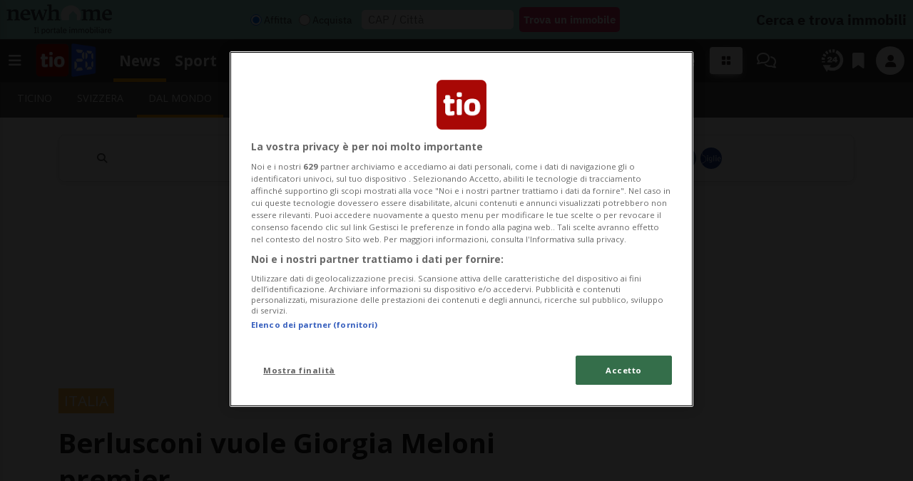

--- FILE ---
content_type: text/javascript
request_url: https://www.tio.ch/js/tio.ch/gam_prebid.js?fmt=dce937d2
body_size: 1057
content:
class GamPrebid {

    constructor() {
        this.initialized = false;
        this.init();
    }

    init() {
        if (this.initialized) {
            return;
        }

        debug.log("[GAM-PREBID] [init]");

        if (!window.app) {
            setTimeout(function() {
                window.gamprebid.init();
            }, 50);
            return;
        }

        const targetingObject = window.app.getTargetingObject();
        targetingObject.section = window.app.m.server.section_name;
        targetingObject.subsection = window.app.m.server.sub_section_name;

        // Safe mode
        targetingObject.tio_safe_mode = 'yes';
        if (typeof window.app.m.server.safe_mode !== 'undefined') {
            targetingObject.tio_safe_mode = window.app.m.server.safe_mode;
        }

        debug.log("[GAM-PREBID] [init] [targeting]", targetingObject);

        if (typeof attm === 'undefined' || !attm || !attm.set) {
            debug.log('[GAM-PREBID] [init] attm library not available');
            return;
        }

        try {
            attm.set.push(
                function() {
                    try {
                        attm.setPage({ targeting: targetingObject });
                    } catch (e) {
                        debug.log('[GAM-PREBID] [init] [setPage] Error:', e);
                    }
                }
            );
            this.initialized = true;
        } catch (e) {
            debug.log('[GAM-PREBID] [init] Error:', e);
        }
    }

    load(params) {
        debug.log("[GAM-PREBID] [load]", params);

        if (!window.app) {
            setTimeout(function() {
                window.gamprebid.load(params);
            }, 50);
            return;
        }

        // VAST
        if (params.vast) {
            if (window.app.m.server.restricted) {
                window.gamprebid.complete(params.alias, false);
                return;
            }

            if (window.app.m.page.url.indexOf('imaprebid') !== -1) {
                if (typeof window.app.initVast === 'function') {
                    window.app.initVast('');
                }
                return;
            }
        }

        // Prepare targeting
        const targeting = {};

        if (params.vast) {
            targeting.duration = 60;
            if (window.app && window.app.openVideoSettings && window.app.openVideoSettings.playlist) {
                if (window.app.openVideoSettings.playlist.length > 0) {
                    if (window.app.openVideoSettings.playlist[0].duration && window.app.openVideoSettings.playlist[0].duration > 0) {
                        targeting.duration = Math.floor(window.app.openVideoSettings.playlist[0].duration);
                    }
                }
            }
        }

        // Navigation Bar Height
        if (params.link && params.link.indexOf('/outside-welcome') !== -1) {
            targeting.navbarheight = 60;
        }

        debug.log("[GAM-PREBID] [load] [targeting]", targeting);

        if (typeof attm === 'undefined' || !attm || !attm.set) {
            debug.log('[GAM-PREBID] [load] attm library not available');
            if (params.alias) {
                window.gamprebid.complete(params.alias, false);
            }
            return;
        }

        try {
            attm.set.push(
                function() {
                    try {
                        attm.setPlacement({
                            adUnit: params.link,
                            adContainer: params.id,
                            targeting: targeting,
                            functions: {
                                callback: function(data) {
                                    try {
                                        debug.log("[GAM-PREBID] [callback]", data);
                                        if (params.vast) {
                                            debug.log("[GAM-PREBID] [VAST] URL", data);
                                            if (window.app && typeof window.app.initVast === 'function') {
                                                window.app.initVast(data);
                                            } else {
                                                vastURL = data;
                                            }
                                            window.gamprebid.complete(params.alias, typeof vastURL !== 'undefined' && vastURL.length > 0);
                                        }
                                    } catch (e) {
                                        debug.log('[GAM-PREBID] [callback] Error:', e);
                                        if (params.alias) {
                                            window.gamprebid.complete(params.alias, false);
                                        }
                                    }
                                },
                                updatecallback: function(data) {
                                    try {
                                        debug.log("[GAM-PREBID] [updatecallback]", data);
                                        window.gamprebid.checkNative(params.id, data);
                                        if (typeof data.isEmpty !== 'undefined') {
                                            window.gamprebid.complete(params.alias, !data.isEmpty);
                                        }
                                    } catch (e) {
                                        debug.log('[GAM-PREBID] [updatecallback] Error:', e);
                                    }
                                },
                            },
                            adevents: {
                                adloaded: function(data) {
                                    try {
                                        debug.log("[GAM-PREBID] [adLoaded]", data);
                                    } catch (e) {
                                        debug.log('[GAM-PREBID] [adLoaded] Error:', e);
                                    }
                                },
                                adready: function(data) {
                                    try {
                                        debug.log("[GAM-PREBID] [adReady]", data);
                                        window.gamprebid.complete(params.alias, true);
                                    } catch (e) {
                                        debug.log('[GAM-PREBID] [adReady] Error:', e);
                                    }
                                },
                                adempty: function(data) {
                                    try {
                                        debug.log("[GAM-PREBID] [adEmpty]", data);
                                        window.gamprebid.complete(params.alias, false);
                                    } catch (e) {
                                        debug.log('[GAM-PREBID] [adEmpty] Error:', e);
                                    }
                                }
                            }
                        });
                        attm.loadAds();
                    } catch (e) {
                        debug.log('[GAM-PREBID] [load] [setPlacement/loadAds] Error:', e);
                        if (params.alias) {
                            window.gamprebid.complete(params.alias, false);
                        }
                    }
                }
            );
        } catch (e) {
            debug.log('[GAM-PREBID] [load] [push] Error:', e);
            if (params.alias) {
                window.gamprebid.complete(params.alias, false);
            }
        }
    }

    checkNative(id, data) {
        if (!data || typeof data.message === 'undefined') {
            return;
        }

        if (data.message == 'paidPost') {
            debug.log("[GAM-PREBID] [checkNative]", id, data);

            if (document.getElementById(id) == null) {
                const elements = document.querySelectorAll('[id^="' + id + '"]');
                if (elements.length > 0) {
                    id = elements[0].id;
                } else {
                    return;
                }
            }

            if (document.getElementById(id).length == 0 || document.getElementById(id).parentElement.length == 0) {
                debug.log("[GAM-PREBID] [checkNative] element not found");
                return;
            }

            const blockType = document.getElementById(id).parentElement.getAttribute('data-blocktype');
            debug.log("[GAM-PREBID] [checkNative] blockType = " + blockType);

            data.type = blockType;
            data.id = id;
            jQuery.ajax({
                url: '/ext/native.php',
                type: 'POST',
                data: data,
                success: function(nativeData) {
                    if (nativeData) {
                        debug.log("[GAM-PREBID] [checkNative] [success]");
                        document.getElementById(id).innerHTML = nativeData;
                    }
                }
            });
        }
    }

    callbackEmpty(id) {
        if (document.getElementById(id) == null) {
            const elements = document.querySelectorAll('[id^="' + id + '"]');
            debug.log("[GAM-PREBID] [callbackEmpty]", elements);
            if (elements.length > 0) {
                id = elements[0].id;
            } else {
                return;
            }
        }

        const alias = document.getElementById(id).getAttribute('data-alias');
        if (!alias) {
            debug.log("[GAM-PREBID] [callbackEmpty] [alias not found]");
            return;
        }

        debug.log("[GAM-PREBID] [callbackEmpty] [alias = " + alias + "]");

        if (window.app) {
            window.app.currentAd[alias] = 'GAM-PREBID';
        }
        window.gamprebid.complete(alias, false);
    }

    complete(alias, hasAd) {
        debug.log("[GAM-PREBID] [complete] [alias = " + alias + "] [hasAd = " + hasAd + "]");

        const adcomplete = new CustomEvent("adcomplete", {
            "detail": {
                "type": "GAM-PREBID",
                "name": alias.toLowerCase()
            }
        });
        adcomplete.detail.empty = !hasAd;

        debug.log("[GAM-PREBID] [adcomplete]", adcomplete);
        window.dispatchEvent(adcomplete);
    }
}

try {
    if (typeof window.gamprebid === 'undefined') {
        window.gamprebid = new GamPrebid();
    }
} catch (e) {
    debug.log('[GAM-PREBID] Init error:', e);
}

--- FILE ---
content_type: text/plain; charset=UTF-8
request_url: https://at.teads.tv/fpc?analytics_tag_id=PUB_12357&tfpvi=&gdpr_status=22&gdpr_reason=220&gdpr_consent=&ccpa_consent=&shared_ids=&sv=d656f4a&
body_size: 56
content:
ZGQzYTNhMjUtZjc4NS00NGYyLTliY2EtMmQ4ZTkzMmZjYjU5Iy0yLTE=

--- FILE ---
content_type: text/javascript
request_url: https://www.tio.ch/layout/js/native/newhome_widget.js?fmt=75142995
body_size: 234
content:
//configuration begin
var utm_source = 'tio.ch';
var utm_medium = 'referral';
var utm_campaign = 'search';
//configuration end

//clicktag
//document.getElementById('IAB_clicktag').setAttribute('href', getParameterByName('clicktag'));

function bgExitHandler(e) {
	if (typeof Enabler !== 'undefined' && typeof Enabler.exit === 'function') {
		Enabler.exit('Background Exit');
	}
}

if(document.getElementById('IAB_clicktag')){
	document.getElementById('IAB_clicktag').addEventListener('click', bgExitHandler, false);
}

function loadPixel() {
	if(document.getElementById('newhomepixel')){
		document.getElementById('newhomepixel').src = 'https://wwwad.tio.ch/banman/ad.aspx?ZoneID=1368&Task=Get&Mode=HTML&SiteID=51&PageID=59362&ts=' + Math.floor(Date.now());
	}
}

//search function
function doSearch() {
	var buy_rent = document.querySelector('input[name = "mietkauf"]:checked').value;
	var region = document.getElementById('plzort').value;
	var utm_content = document.getElementById('newhome_banner').dataset.utm;
	var utm_end = (buy_rent == 'kaufen') ? 'kauf' : 'miete';
	buy_rent = (buy_rent == 'kaufen') ? 'acquisto' : 'affitto';
	var url = 'https://www.newhome.ch/it/ricercateaser/' + buy_rent + '?Objektart=HW&Lage=' + region + '&Umkreis=0&Lageart=1&utm_source=' + utm_source + '&utm_medium=' + utm_medium + '&utm_campaign=' + utm_campaign + '&utm_content=' + utm_content + '%20' + utm_end;

	fetch('https://wwwad.tio.ch/banman/ad.aspx?Task=Click&ZoneID=1368&CampaignID=17680&AdvertiserID=1571&BannerID=14993&SiteID=51&RandomNumber=893764692&Keywords=&ts=' + Math.floor(Date.now())).then(function () {
		setTimeout(function () {
			window.open(url);
		});
	}).catch(function () {
		setTimeout(function () {
			window.open(url);
		});
	});
	return false;
}

//get url parameter
function getParameterByName(name, url) {
	if (!url) url = window.location.href;
	name = name.replace(/[\[\]]/g, "\\$&");
	var regex = new RegExp("[?&]" + name + "(=([^&#]*)|&|#|$)"),
		results = regex.exec(url);
	if (!results) return null;
	if (!results[2]) return '';
	return decodeURIComponent(results[2].replace(/\+/g, " "));
}

loadPixel();